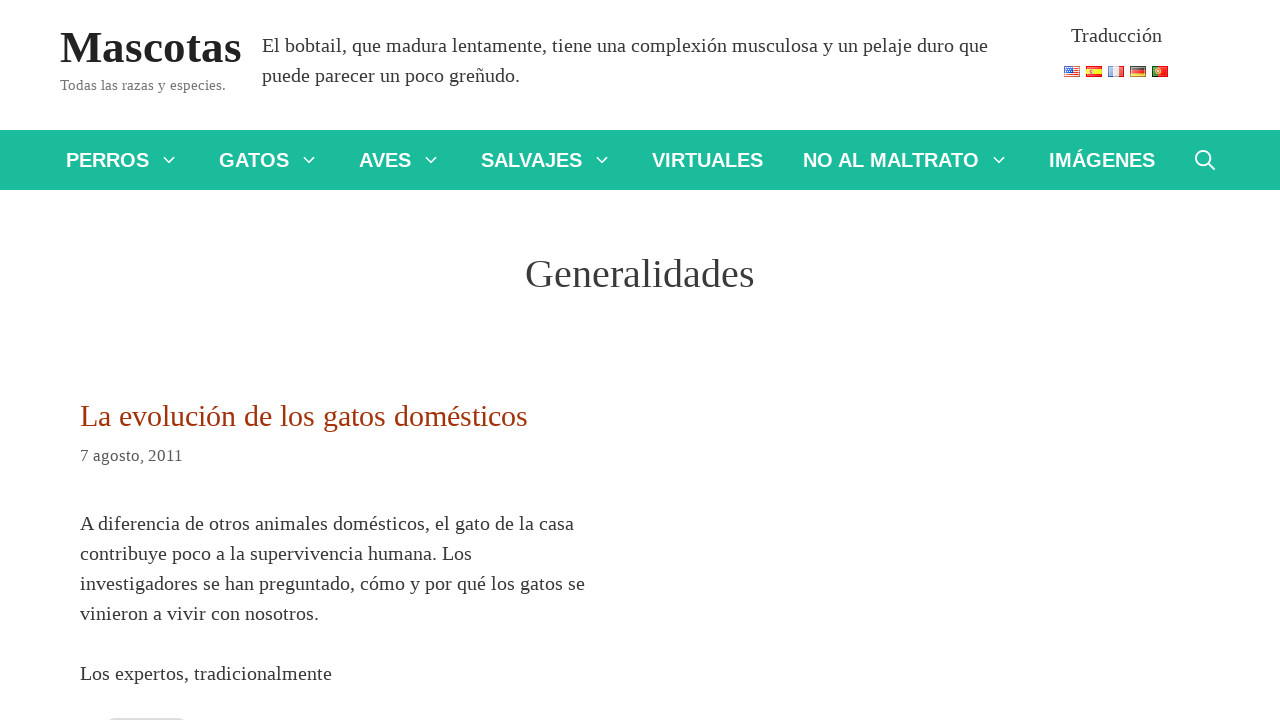

--- FILE ---
content_type: text/css; charset=UTF-8
request_url: https://borofeno.net/wp-content/plugins/smart-youtube//themes/theme10/colorbox.css
body_size: 329
content:
/*
    ColorBox Core Style
    The following rules are the styles that are consistant between themes.
    Avoid changing this area to maintain compatability with future versions of ColorBox.
*/
#colorbox, #cboxOverlay, #cboxWrapper{position:absolute; top:0; left:0; z-index:9999; overflow:hidden;}
#cboxOverlay{position:fixed; width:100%; height:100%;}
#cboxMiddleLeft, #cboxBottomLeft{clear:left;}
#cboxContent{position:relative; overflow:hidden;}
#cboxLoadedContent{overflow:auto;}
#cboxLoadedContent iframe{display:block; width:100%; height:100%; border:0;}
#cboxTitle{margin:0;}
#cboxLoadingOverlay, #cboxLoadingGraphic{position:absolute; top:0; left:0; width:100%;}
#cboxPrevious, #cboxNext, #cboxClose, #cboxSlideshow{cursor:pointer;}

/* 
    ColorBox example user style
    The following rules are ordered and tabbed in a way that represents the
    order/nesting of the generated HTML, so that the structure easier to understand.
*/
#cboxOverlay{background:#000;}

#colorbox{font: 12px Tahoma, Arial,sans-serif;}
    #cboxContent{margin-top:20px;}
        #cboxLoadedContent{background:#fff; padding:10px 10px 34px; border-radius:10px; -moz-border-radius:10px; -webkit-border-radius:10px;}
        #cboxTitle{overflow:auto; position:absolute; bottom:12px; left:10px; text-align:center; color:#555; word-wrap: break-word; font-size:0.9em; border: 1px solid #ccc; max-width:40%; background:#fff; padding:1px 7px; border-radius:10px; -moz-border-radius:10px; -webkit-border-radius:10px; box-shadow: 1px 1px 3px #888; -moz-box-shadow: 1px 1px 3px #888; -webkit-box-shadow: 1px 1px 3px #888;}
        #cboxCurrent{position:absolute; bottom:11px; right:36px; color:#333; font-weight:bold; padding:1px 7px; border: 1px solid #ccc; border-radius:10px; -moz-border-radius:10px; -webkit-border-radius:10px; box-shadow: 1px 1px 3px #888; -moz-box-shadow: 1px 1px 3px #888; -webkit-box-shadow: 1px 1px 3px #888;}
        #cboxSlideshow{position:absolute; bottom:11px; right:150px; color:#eee; overflow:visible; border: 1px solid #555; background:#666; padding:1px 7px; border-radius:10px; -moz-border-radius:10px; -webkit-border-radius:10px; box-shadow: 1px 1px 3px #888; -moz-box-shadow: 1px 1px 3px #888; -webkit-box-shadow: 1px 1px 3px #888;}
        #cboxPrevious{opacity:0.5;filter:alpha(opacity=50);position:absolute; top:36%; left:10px; margin-top:-32px; background:url(images/prev.png) no-repeat; width:64px; height:32px; text-indent:-9999px;}
        #cboxPrevious.hover{opacity:1;filter:alpha(opacity=100);background-position:bottom left;}
        #cboxNext{opacity:0.5;filter:alpha(opacity=50);position:absolute; top:36%; right:10px; margin-top:-32px; background:url(images/next.png) top right no-repeat; width:64px; height:32px; text-indent:-9999px;}
        #cboxNext.hover{opacity:1;filter:alpha(opacity=100);}
        #cboxLoadingOverlay{background:#fff; border-radius:10px; -moz-border-radius:10px; -webkit-border-radius:10px;}
        #cboxLoadingGraphic{background:url(images/loading.gif) center center no-repeat;}
        #cboxClose{opacity:0.5;filter:alpha(opacity=50);position:absolute; bottom:10px; right:10px; display:block; background:url(images/close.png) no-repeat; width:22px; height:22px; text-indent:-9999px;}
        #cboxClose.hover{opacity:1;filter:alpha(opacity=100);}

--- FILE ---
content_type: text/css; charset=UTF-8
request_url: https://borofeno.net/wp-content/themes/generatepress_child/style.css
body_size: 4788
content:
/* CSS Document */
/*
 Theme Name:   GeneratePress Child
 Theme URI:    https://generatepress.com
 Description:  Default GeneratePress child theme
 Author:       Tom Usborne
 Author URI:   https://tomusborne.com
 Template:     generatepress
 Version:      0.1
*/

.separate-containers .inside-article > [class*="page-header-"], .one-container .inside-article > [class*="page-header-"] {
    display: none;
}
.separate-containers .inside-article>[class*=page-header-], .one-container .inside-article>[class*=page-header-] {
    display: none;
}
.separate-containers .page-header-image, .separate-containers .page-header-contained, .separate-containers .page-header-image-single, .separate-containers .page-header-content-single {
    display: none;
}
h1.entry-title {
	text-align: center;
	/*margin-top: -30px;
	margin-left: 5px;
	margin-bottom: 5px;*/
}
.rallita {
    background: url(https://www.mascotarios.org/wp-content/uploads/2019/12/ejHsectionBg1.webp);
    background-repeat: repeat-x;
    padding: 0px 0px;
    overflow: hidden;
    background-position-y: center;
}
.boton {
    max-width: 70%;
    background: #59c346;
    color: #f9f9f9;
    font-size: 16px;
    font-weight: 400;
    padding: 2px 10px;
    margin: 7px;
    border: 1px solid #ccc;
    border-bottom: 1px solid #ccc;
    border-radius: 4px 4px 0 0;
    text-align: center;
	margin-right: auto;
    margin-left: auto;
	overflow: hidden;
}
@media (max-width: 420px) {
.separate-containers .inside-article, .separate-containers .comments-area, .separate-containers .page-header, .separate-containers .paging-navigation, .one-container .site-content, .inside-page-header {
    padding: 10px;
}}

@media (max-width: 420px) {
.boton {
    max-width: 560px;
}}
@media (max-width: 420px) {
h2 {
    font-size: 25px;
}}
h3 {
    font-family: -apple-system, system-ui, BlinkMacSystemFont, "Segoe UI", Helvetica, Arial, sans-serif, "Apple Color Emoji", "Segoe UI Emoji", "Segoe UI Symbol";
    font-size: 20px!important;
}
.boton h2 {
	text-align:center;
	margin-bottom: 2px;
}
.boton h3{
	text-align:center;
	margin-bottom: 2px;
}
.underlinemenu {
    font-weight: bold;
    width: 95%;
    margin-right: auto;
    margin-left: auto;
	background-color: #e3e3e352;
	}
.underlinemenu ul {
    padding: 5px 0 5px 0;
    margin: 0;
    text-align: center;
}
.underlinemenu ul li {
    display:inline;
	font-weight: 700;
}
.underlinemenu ul li a {
    margin-left: 2px;
    margin-bottom: 3px;
    padding: 1px;
    text-align: center;
    border-radius: 4px;
    border-color: #338225;
    border-width: 2px;
    border-style: solid;
    text-decoration: none;
    display: inline-block;
	/*
Hacks para conseguir "display: inline-block" en internet explorer 6 y 7
*/
	#display: inline;
    _display: inline;
    transform: scale(1);
    transform-origin: 0 0;
}
.underlinemenu ul li a:hover, .underlinemenu ul li a.active {
    background: #1abc9c !important;
    color: white !important;
    font-size: 30px;
    border-bottom-color: #008040;
}
.lateral-largo {
    float: left;
    width: 168px;
    margin-right: 4px;
    height: 840px;
    font-size: 16px;
	margin-left: 5px;
	line-height: 1.3em;
}
@media (min-width: 361px) and (max-width: 480px) {   
.lateral-largo {  
width: 46%; 
height: 800px; 
}} 
@media (min-width: 335px) and (max-width: 360px) {   
.lateral-largo {  
width: 46%; 
height: 900px; 
}} 
@media (min-width: 300px) and (max-width: 334px) {   
.lateral-largo {  
width: 46%;
height: 950px;  
}} 

.lateral-mitad {
    float: left;
    width: 46%;
    margin-right: 5px;
    height: 840px;
    font-size: 16px;
	margin-left: 5px;
	line-height: 1.3em;
}
@media (min-width: 361px) and (max-width: 480px) {   
.lateral-mitad {  
width: 46%; 
height: 800px; 
}} 
@media (min-width: 335px) and (max-width: 360px) {   
.lateral-mitad {  
width: 46%; 
height: 900px; 
}} 
@media (min-width: 300px) and (max-width: 334px) {   
.lateral-mitad {  
width: 46%;
height: 950px;  
}} 
header h3{  
        text-align:center;  
    }  
 } 
.lateral-largo p {
    margin-bottom: 1em;
}
.lateral-largo h2 {
    color: #666;
    background: #eeeeee85;
	font-size: 16px;
	text-align: center;
}
.lateral-largo h2 a {
   font-size: 18px;
   line-height: 0.8em;
   text-align: center;
}
.lateral-mitad p {
    margin-bottom: 1em;
}
.lateral-mitad h2 {
    color: #666;
    background: #eeeeee85;
	font-size: 16px;
	text-align: center;
}
.lateral-mitad h2 a {
   font-size: 18px;
   line-height: 0.8em;
   text-align: center;
}
.lateral {
    height: 600px;
}
.posts ul li {
    font-size: 18px;
    color: maroon;
	padding: 10px 0 0 0;
}

.entry-content ul > li { margin: 0 0 .5em 0em !important; }


.post ul > li {
	margin: 0 0 .2em 0em !important; 
	list-style:none;
    padding-left: 2rem;
    background-image: url(images/arrow-forward.svg);
    background-position: 1px 2px;
    background-size: 1.2rem 1.7rem;
    background-repeat: no-repeat;
}

.infobox ul > li {
	margin: 0 0 .2em 0em !important; 
	list-style:none;
    padding-left: 2rem;
    background-image: url(images/arrow-forward.svg);
    background-position: 1px 2px;
    background-size: 1.2rem 1.7rem;
    background-repeat: no-repeat;
}

.flecha ul > li {
	list-style:none;
    padding-left: 2rem;
    background-image: url(images/arrow-forward.svg);
    background-position: 1px 2px;
    background-size: 1.2rem 1.7rem;
    background-repeat: no-repeat;
}

.gallery2{width:100%; overflow:hidden}
.gallery2 a{position:relative;}
.gallery2 a img{display: block;
    margin-left: auto;
    margin-right: auto;}
@media (min-width: 768px) {
.gallery2 a span{background-image:url(images/lupa-pc.png); width:24px; height:24px; float: right; margin-top:5px;}}
@media (max-width: 420px) {
.gallery2 a span{background-image: url(images/lupita.svg); background-repeat:no-repeat; display: block; margin-left: 3px;
    margin-right: 0; text-indent: 15px; white-space: nowrap; overflow: hidden width: 15px; height: 11px; user-select: none;
}}
#gallery2{width:100%; overflow:hidden}
#gallery2 a{position:relative; float:left}
#gallery2 a span{background-image:url(images/zoom.png); background-repeat:no-repeat; width:48px; height:48px; display:none; position:absolute; left:15px; top:15px}
.post-meta {
    margin-top: 4px;
    font-size: 14px;
}
@media (max-width: 420px) {
.post-meta {
    line-height: 18px;
    font-size: 16px;
    background: #f6f6f6;
    padding: 3px;
    border: 2px solid #ccc;
	margin-top: 5px;
	margin-left: auto;
    margin-right: auto;
}}
@media (min-width: 768px) {
ul.post-meta{
	padding: 0 10px 10px;
    font-size: 17px;
    margin-left: auto;
    margin-right: auto;
    display: flex;
    border: 2px solid #ccc;
}}
.post-meta-key {
    color: maroon;
    font-weight: 700;
    font-size: 90%;
}
.more-link {
    background: #ddd;
    border-radius: 10px;
    color: #333;
    padding: 4px;
}
.inside-header {
    padding: 20px;
}
.embed-container {
    position: relative;
    padding-bottom: 56.25%;
    height: 0;
    overflow: hidden;
}
.embed-container iframe {
    position: absolute;
    top:0;
    left: 0;
    width: 100%;
    height: 100%;
}
.razas {
    font-weight: 700;
    width: 110%;
    margin-top: 5px;
    font-size: 15px;
}
#ave{background:url(https://www.mascotarios.org/wp-content/uploads/2019/12/loro.png) no-repeat scroll 0% 0% transparent; width:64px; height:64px; float:left;}
#icono{background:url(https://www.mascotarios.org/wp-content/themes/generatepress_child/images/perro.svg) no-repeat scroll 0% 0% transparent; width:32px; height:31px; opacity:0.5; float:left; padding:0 0 2px 10px; margin-top: 10px}
.perro {
	margin-top:0;
}
.perro:before {
  content: '';
  background:url('images/perro.svg');
  display: block;
    text-indent: -9999px;
    width: 48px;
    height: 48px;
    background-size: 48px 48px;
	opacity: 0.5;
	float: left;
	background-position-y: -5px;
}
.gatito {
	margin-top:0;
}
.gatito:before {
  content: '';
  background:url('images/cat-plain-icon-1.png');
  display: block;
    text-indent: -9999px;
    width: 70px;
    height: 70px;
    background-size: 70px 70px;
	opacity: 0.8;
	float: left;
	}
	.tortuga {
	margin-top:0;
}
.tortuga:before {
  content: '';
  background:url('images/turtle-svgrepo-com.svg');
  display: block;
    text-indent: -9999px;
    width: 48px;
    height: 48px;
    background-size: 48px 48px;
	opacity: 0.5;
	float: left;
	
}
	.camaleon {
	margin-top:0;
}
.camaleon:before {
  content: '';
  background:url('images/chameleon-svgrepo-com.svg');
  display: block;
    text-indent: -9999px;
    width: 48px;
    height: 48px;
    background-size: 48px 48px;
	opacity: 0.5;
	float: left;
	
}

	.serpiente {
	margin-top:0;
}
.serpiente:before {
  content: '';
  background:url('images/serpiente.svg');
  display: block;
    text-indent: -9999px;
    width: 48px;
    height: 48px;
    background-size: 48px 48px;
	opacity: 0.5;
	float: left;
	
}

	.rana {
	margin-top:0;
}
.rana:before {
  content: '';
  background:url('images/rana.svg');
  display: block;
    text-indent: -9999px;
    width: 48px;
    height: 48px;
    background-size: 48px 48px;
	opacity: 0.5;
	float: left;
	
}

	.iguana {
	margin-top:0;
}
.iguana:before {
  content: '';
  background:url('images/iguana.svg');
  display: block;
    text-indent: -9999px;
    width: 48px;
    height: 48px;
    background-size: 48px 48px;
	opacity: 0.5;
	float: left;
	
}

#titulo {
    float: left;
    text-align: justify;
}
.subtitulo {
    color: maroon;
	position: relative;
	font-size: 22px;
    padding-bottom: 10px;
}
.subtitulo:before {
    content: '';
  background:url('images/boton-de-reproduccion.svg');
  width: 20px;
  height: 20px;
  display: inline-flex;
}
.subtitulo img {
	display: inline;
}
/*
Remove date and author from post

.entry-meta {display:none;}*/
.single .byline {
    display: none;
}
.size-auto, .size-full, .size-large, .size-medium, .size-thumbnail {
    display: block;
    margin: auto;
}
.su-tabs-nav span {
    color: #4e1616!important;
    font-size: 20px!important;
}
div.tright {
    margin: 0.5em 0 1.3em 1.4em;
}
div.thumbinner {
    border: 1px solid #c8ccd1;
    padding: 3px;
    background-color: #f8f9fa;
    font-size: 94%;
    overflow: hidden;
}
div.thumb {
    margin-bottom: 0.5em;
    width: auto;
    background-color: transparent;
}
div.tright, div.floatright, table.floatright {
    clear: right;
    float: right;
}
.widget_box {
    display: block;
    background: #fff;
    float: left;
    margin: 0;
}
.widget_box ul {
    list-style: none;
    margin: 0;
    padding: 0;
	line-height: 10px;
    margin-bottom: 7px;
}
.widget_box ul li {
    list-style: none;
    margin: 2px;
    padding: 4px 2px 4px 0px;
    font-size: 15px;
    border-bottom: none;
    line-height: 12px;
}
.widget_box ul li a {
	color: #d45959;
    margin: 0;
    padding: 0 0 0 4px;
    text-decoration: none;
    border-left: 14px solid #6c6c6c;
    display: block;
    font-family: Verdana,Arial,Helvetica,sans-serif;
}
.widget_box ul li a:hover {
	color:#333;
	border-left: 14px solid #59c346;
}
.su-spoiler-title {
    font-size: 20px!important;
	
}
.su-spoiler {
    margin-bottom: 0px!important;
}
.youtube {
	display: flex;
    justify-content: center;
}
.glsr-default.glsr-summary>div:last-of-type {
    display: none;
}
@media (max-width: 420px) {
.glsr-default .glsr-summary-stars .glsr-star {
    width: 15px!important;
    height: 15px!important;
    background-size: 15px!important;
}	
}

@media (max-width: 420px) {
h4, h5, h6 {
    display: block!important;
    font-size: .8em!important;
    font-weight: bold!important;
	margin-bottom: 5px!important;
}}
h4 {
    font-family: -apple-system, system-ui, BlinkMacSystemFont, "Segoe UI", Helvetica, Arial, sans-serif, "Apple Color Emoji", "Segoe UI Emoji", "Segoe UI Symbol";
    font-weight: bold;
    font-size: 16px!important;
}
.lateral-videos {
    margin-right: 1px;
    height: 180px;
    display: inline-block;
    width: 155px;
    text-align: center;
    vertical-align: middle;
}
#videogallery {
	width:100%;
	transform: scale(1);
    transform-origin: 0 0;
	text-align: center;
	margin-bottom: 50px;
}
@media only screen and (min-width: 1200px) {
	#videogallery {
	width:70%;
	transform: scale(1.5);
    transform-origin: 0 0;
	text-align: left;
    margin-left: 40px;
	margin-bottom: 200px;
    }}
	
#videogallery span{ display:block; }
#videogallery a{
	display:-moz-inline-stack;
	display:inline-block;
	transform: scale(1);
    transform-origin: 0 0;
	*display:inline;
	position:relative;
	vertical-align:top;
	margin:0px;
	width:150px;
	font-family:Trebuchet,Tahoma,Arial,sans-serif;
	font-size:11px;
	font-weight:normal;
	text-decoration:none;
	text-align:center;
	opacity:0.87;
}
@media only screen and (min-width: 1200px) {
	#videogallery a{
	display:-moz-inline-stack;
	display:inline-block;
	transform: scale(1);
    transform-origin: 0 0;
	*display:inline;
	position:relative;
	vertical-align:top;
	margin:0px;
	width:150px;
	font-family:Trebuchet,Tahoma,Arial,sans-serif;
	font-size:11px;
	font-weight:normal;
	text-decoration:none;
	text-align:center;
	opacity:0.87;
}}
#videogallery a.videolb{display:none}
#videogallery a img{
	display:block;
	border:none;
	margin:0;
}
#videogallery a:hover{
	text-decoration:underline;
	opacity:1;
}
#videogallery a {
    transform: scale(1);
    transform-origin: 0 0;
    position: relative;
    vertical-align: top;
    margin: 0px;
    width: 140px;
    font-family: Trebuchet,Tahoma,Arial,sans-serif;
    font-size: 11px;
    font-weight: normal;
    text-decoration: none;
    text-align: center;
    opacity: 0.87;
}
.video blockquote {
    float: right;
    font-family: Georgia,Arial,Serif;
    font-size: 1em;
    background: none;
    width: 190px;
    border-top: #4C739E 3px solid;
    border-bottom: #4C739E 3px solid;
    margin: 1em;
    padding: 1em;
    color: #5B0000;
	margin-left: 15%;
    margin-right: 15%;
	margin-bottom: 10px;
}
@media only screen and (min-width: 1200px) {
	.video blockquote {
    float: right;
    font-family: Georgia,Arial,Serif;
    font-size: 1em;
    background: none;
    width: 190px;
    border-top: #4C739E 3px solid;
    border-bottom: #4C739E 3px solid;
    margin: 1em;
    padding: 1em;
    color: #5B0000;
	margin-left: 15%;
    margin-right: 15%;
	margin-bottom: 200px;
}}
@media only screen and (min-width: 768px) {
blockquote {
   font-weight: 100;
    font-size: 1.5rem;
    max-width: 80%;
    line-height: 1.5;
    position: relative;
    margin: 50px;
    font-family: Comic Sans MS;
    color: #3f3f5a;
}}
@media (min-width: 768px) {
blockquote:before {
    content: open-quote;
    left: -5rem;
    top: -2rem;
	font-family:FontAwesome;
}}
@media (min-width: 768px) {
blockquote:before, blockquote:after {
    position: absolute;
    color: #ddd;
    font-size: 8rem;
    width: 4rem;
    height: 4rem;
	font-family:FontAwesome;
}}
blockquote:after {
    content: close-quote;
    right: -2rem;
    bottom: 1rem;
	font-family:FontAwesome;
}
.su-tabs-nav, .su-tabs-nav span, .su-tabs-panes {
text-align: center!important;
font-size: 100%!important;
}
.su-tabs-pane {
    text-align:left!important;
    font-size: 100%!important;
}@media (min-width: 768px) {
.su-tabs-pane {
	padding-left: 5px!important;
    padding-right: 5px!important;
}}
@media (min-width: 768px) {
#caja1 {
    padding-right: 10px;
    float: left;
    font-size: 20px;
}}
@media (min-width: 768px) {
#caja2 {
    padding-right: 10px;
    float: left;
    font-size: 20px;
}}
@media (min-width: 768px) {
#caja3 {
    padding-right: 10px;
    float: left;
    font-size: 20px;
}}
@media (min-width: 768px) {
#caja4 {
    padding-right: 10px;
    float: left;
    font-size: 20px;
}}
@media (min-width: 768px) {
#caja5 {
    padding-left: 10px;
    float: right;
    font-size: 20px;
}}
#contenedor {
	margin-left: auto;
    margin-right: auto;
}
.fa, .fas {
    font-weight: 900;
    float: left;
    font-size: 40px;
    opacity: .5;
}
.menu-toggle:before, .search-item a:before, .dropdown-menu-toggle:before, .cat-links:before, .tags-links:before, .comments-link:before, .nav-previous .prev:before, .nav-next .next:before, .generate-back-to-top:before {
    display:none;
}

#holder {
    overflow: hidden;
    position: relative;
    background: #FFF;
    padding-bottom: 10px;
    -moz-box-shadow: 0 0 10px #222 inset;
    box-shadow: 0 0 10px #222 inset;
	padding-top: 15px;
    padding-right: 15px;
	padding-left: 15px;
}
#holder, #holder li {
    -moz-border-radius: 8px;
    -webkit-border-radius: 8px;
    border-radius: 8px;
}
code, kbd, tt, var {
    font: 20px Monaco,Consolas,"Andale Mono","DejaVu Sans Mono",monospace!important;
}
.widget-title {
    text-align: center!important;
}
.infobox_v2, .infobox {
    border: 1px solid #B4BBC8;
    background-color: #f9f9f9;
    color: #000;
    margin: .5em 0 .7em .5em;
    padding: .4em;
    clear:right;
    font-size: 90%;
    line-height: 1.5em;
    width: 22.5em;
}
@media only screen and (min-width: 1200px) {
	.infobox_v2, .infobox {
	float: right;
	}}
@media screen and (max-width: 600px) {
	.infobox_v2, .infobox {
    margin: .5em 0 .7em 0.2em;
	width: 95%!important;
}}

.infobox_v2, .infobox h3 {
	margin-bottom:5px!important;    
}
.infobox td, .infobox th, .infobox_v2 td, .infobox_v2 th {
    vertical-align: top;
}
.dataTables_wrapper .dataTables_filter input {
    width: 70%!important; 
}
.Centrar {
    text-align: center;
}
.Derecha {
	text-align:right !important;
	float: righ !important;
}

.Derecha img {
	float: righ !important;
}
.wp-caption .wp-caption-text {
    font: 20px Monaco,Consolas,"Andale Mono","DejaVu Sans Mono",monospace!important;
    text-align: center!important;
}
@media only screen and (min-width: 1200px) {
.inside-header {
    display: flex!important;
    justify-content: space-between!important;
	}}
@media only screen and (min-width: 1200px) {
.inside-header .publicidad {
    order: 1!important;
    margin-right: auto!important;
	width: 730px!important;
    margin-left: auto!important;
    margin-top: -10px!important;
	}}
@media only screen and (min-width: 1200px) {
.inside-header .header-widget {
    order: 2!important;
   /* margin-left: auto!important;^/
    /*margin-right: auto!important;*/
	}}
@media only screen and (min-width: 1200px) {
.inside-header .main-navigation {
    order: 3!important;
    margin-left: auto!important;
	}}
@media (min-width: 768px) {
#toc_container a {
    font-size: 18px!important;
}}

div#voverlay {
	
	/* growing background image */
	background-image:url(white.png);
	
	/* dimensions after the growing animation finishes  */
	width:640px;
	height:480px;
	
	/* initially overlay is hidden */
	display:none;
	
	/* some padding to layout nested elements nicely  */
	padding:38px 21px 21px 21px;
}

/* default close button positioned on upper right corner */
div#voverlay .close {
	background-image:url(close.png);
	position:absolute;
	right:12px;
	top:7px;
	cursor:pointer;
	height:17px;
	width:17px;
}

div#vcontainer{
	left:0;
	top:0;
	width:100%;
	height:100%;	
	background:url(loading.gif) no-repeat 50% 50%;
}
.size-auto, .size-full, .size-large, .size-medium, .size-thumbnail {
    padding: 5px!important;
}
.page-header>:last-child, .page-header .author-info>:last-child {
    text-align: center!important;
}
.glsr-ltr .glsr-default .glsr-summary-rating, .glsr-ltr .glsr-default .glsr-summary-stars {
    margin-right: 5px!important;
}
.glsr-minimal .glsr-summary {
    font-size: 0rem!important;
    }
	
@media screen and (max-width: 600px) {
.glsr-minimal .glsr-summary-stars .glsr-star {
    background-size: 1rem!important;
    height: 1rem!important;
    width: 1rem!important;
}}
.Color{	
    font-size: 25px;
    color: green;
    margin-bottom: 10px;
	line-height: 1.3!important;
    }
.Red{font-weight:bold ; font-size:18px ; color:red;}
.wp-caption {
   /* margin: 10px!important; */
}
.fci{
    width: 100%;
    height: auto;
    background-color: #eee;
    border-radius: 10px;
}
.fci{
  line-height: 2.5em!important;
  overflow:auto;
}
@media screen and (max-width: 600px) {
	.fci {
    height: auto;
}}

.fci img{
  float: left;
  margin-left: 3%;
  margin-right: 4%;
}
.fci_izda img {
  float: right;
}
.fci p{
.overflow-x  
}
.wp-caption img[class*=wp-image-] {
        max-width: 95%!important;
}
.gv-datatables-container tr.child p {
    white-space: pre-line;
}
/* Images */
.img-responsive{display: block;max-width: 100%;height: auto;margin: 0px auto;}
.img-circle { border-radius: 50%; }    
    
/* Comments */

textarea, input {border:1px solid #e4e4e4;}
textarea {width:100%;}
.comment-list, .children{list-style:none;}
ul.children {list-style:none;padding-left:0px; margin-left:0px;}
.comment-wrap { border-bottom: 1px solid #ccc; padding-bottom: 40px; margin-bottom: 50px; position:relative; }
.comment-wrap .comments-title{padding-top:60px;}
.comment-wrap .comment-img { float: left; margin-right: 20px; padding-bottom:25px;}
.comment-author {text-align:left;}
.comment-reply {position:absolute;top:0px;right:0px;font-style:italic; padding:5px 5px;background:#f5f5f5;}
.comment-author,.comment-author a{font-size: 14px;text-transform: uppercase; letter-spacing: 2px;margin-bottom:2px;}
.comment-date{font-size: 10px;text-transform: uppercase; letter-spacing: 2px;font-style:italic;display:block;padding-bottom:7px;}
.depth-2 .comment-wrap {padding-left:30px;}
.depth-3 .comment-wrap {padding-left:60px;}
.depth-4 .comment-wrap {padding-left:90px;}
.depth-5 .comment-wrap {padding-left:120px;}
.depth-6 .comment-wrap {padding-left:150px;}
.depth-7 .comment-wrap {padding-left:180px;}
.depth-8 .comment-wrap {padding-left:210px;}
.depth-9 .comment-wrap {padding-left:240px;}
.depth-10 .comment-wrap {padding-left:270px;}

.title-line{border-top: 1px dotted #ccc;display: block;max-width: 30%;margin: 0 auto 25px;}

/* Responsive */

@media (max-width: 767px) {
    .comment-list, .children { padding-left: 0px; }
    .comment-wrap .comment-img { float: none;margin: 0px;width: 100%;padding-bottom: 0px; }
    .comment-img>img { display: block;margin: 0px auto; }
    .comment-author, .comment-author a, .comment-date { text-align:center; }
    .depth-2 .comment-wrap,.depth-3 .comment-wrap,.depth-4 .comment-wrap,.depth-5 .comment-wrap,.depth-6 .comment-wrap,.depth-7 .comment-wrap,.depth-8 .comment-wrap,.depth-9 .comment-wrap,.depth-10 .comment-wrap {padding-left:0px;}
    .comment-reply { position: relative; text-align: center; display: block; margin-top: 25px;}
}
@media (min-width: 768px) {
.aiosrs-rating-summary-wrap {
	text-align:center!important;
}}
@media (min-width: 768px) {
.aiosrs-rating-wrap .aiosrs-star-rating-wrap {
    margin-left: 30%!important;
}}
.dpsp-share-text {
     width: 88%!important;
}
.tablepress_2 {
     border-collapse:collapse;border-spacing:0;width:65%;margin-bottom:1em;border:none;
}
.tablepress_2 .row-hover tr:hover td{background-color:#f3f3f3}

.tablepress_3 {
     border-collapse:collapse;border-spacing:0;width:60%;margin-bottom:1em;border:none;
}
.tablepress_3 .row-hover tr:hover td{background-color:#f3f3f3}

@media (max-width: 768px){
  .wp-caption {
    /* Force the box to be 100% */
    width: 100% !important;
  }
  #content .wp-caption a img {
    /* Scale down if too big */
    max-width: 99.03225806%; /* 614/620 */
    height: auto;
  }

    h5 {
    font-weight: 500!important;
    font-size: 12px!important;
}
.underlinemenu ul > li {
    padding-left: .2rem;
    background-image: none;
}
.enmarcar ul > li{
	border: 1px solid #B4BBC8;
    background-color: #eee;
    color: #000;
    margin: 0.5em 0 0.7em 1.2em;
    clear: right;
    font-size: 90%;
    line-height: 1.5em;
    width: 90%;
}
.wpdt-c.wdt-skin-graphite .wpDataTablesWrapper .dataTables_paginate .paginate_button.current, .wpdt-c.wdt-skin-graphite .wpDataTablesWrapper .dataTables_paginate .paginate_button.current:hover {
        background-color: #f7f7f7!important;
}





--- FILE ---
content_type: text/css; charset=UTF-8
request_url: https://borofeno.net/wp-content/plugins/transposh-translation-filter-for-wordpress/widgets/flags/tpw_flags.css
body_size: -280
content:
/*
 * Widget's css for flags
*/
.transposh_flags {
    direction: ltr; /* we don't want the flags to change direction on rtl */
    line-height: 0;
}
.transposh_flags a  {
    /*    line-height:11px;*/
    display: inline;
    /*background: transparent;*/ /* ie8 quirk */
}

.transposh_flags a:hover {
    /* ie8 quirk */
    background:transparent
}

.transposh_flags a span, .transposh_flags a img {
    border:transparent;
    border-style:solid;
    border-width:1px 3px;
    box-shadow:0 0;
    border-radius:0;
    padding:0;
}

.transposh_flags a span:hover, .transposh_flags a img:hover {
    border-color:blue
}